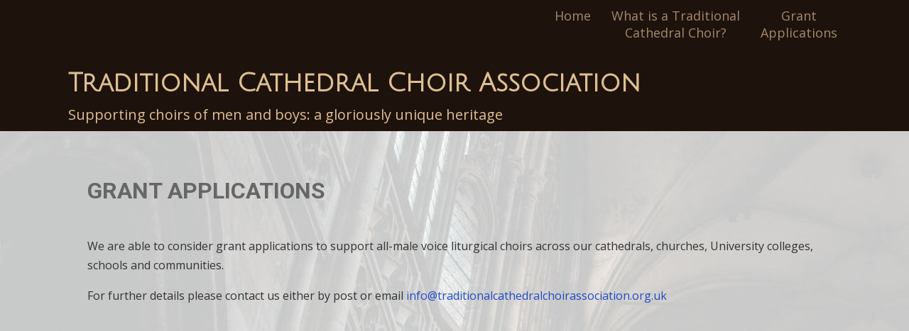

--- FILE ---
content_type: text/html; charset=UTF-8
request_url: https://traditionalcathedralchoirassociation.org.uk/grants/
body_size: 13405
content:
<!DOCTYPE html>
<html xmlns="http://www.w3.org/1999/xhtml" lang="en-GB" >
<head>
<meta http-equiv="Content-Type" content="text/html; charset=UTF-8" />	
<!--[if IE]><meta http-equiv="X-UA-Compatible" content="IE=edge,chrome=1"><![endif]-->
<meta name="viewport" content="width=device-width, initial-scale=1.0, shrink-to-fit=no"/>
<link rel="profile" href="https://gmpg.org/xfn/11"/>


	    <meta name="title" content="Grant Applications">
    <meta name="description" content="We are able to consider grant applications to support all-male voice liturgical choirs across our cathedrals">




<meta property="og:title" content="Grant Applications"/>
<meta property="og:type" content="website"/>
<meta property="og:url" content="https://traditionalcathedralchoirassociation.org.uk/grants/" />

<meta property="og:description" content="We are able to consider grant applications to support all-male voice liturgical choirs across our cathedrals, churches, University colleges, schools and communities.For further details please contact us either by post or email"/>
  <meta property="og:image" content=""/>
  <meta property="og:site_name" content="Traditional Cathedral Choir Association"/>


<!--HOME-->


<!--Summary-->

<!--Photo-->

<!--Gallery-->

<!--Product-->

<link rel="pingback" href="https://traditionalcathedralchoirassociation.org.uk/wp/xmlrpc.php" /> 
<meta name='robots' content='index, follow, max-image-preview:large, max-snippet:-1, max-video-preview:-1' />

	<!-- This site is optimized with the Yoast SEO plugin v26.8 - https://yoast.com/product/yoast-seo-wordpress/ -->
	<title>Grant Applications - Traditional Cathedral Choir Association</title>
	<link rel="canonical" href="https://traditionalcathedralchoirassociation.org.uk/grants/" />
	<meta property="og:locale" content="en_GB" />
	<meta property="og:type" content="article" />
	<meta property="og:title" content="Grant Applications - Traditional Cathedral Choir Association" />
	<meta property="og:description" content="We are able to consider grant applications to support all-male voice liturgical choirs across our cathedrals, churches, University colleges, schools and communities. For further details please contact us either by post or email info@traditionalcathedralchoirassociation.org.uk &nbsp; &nbsp; &nbsp; &nbsp; &nbsp; &nbsp; &nbsp;" />
	<meta property="og:url" content="https://traditionalcathedralchoirassociation.org.uk/grants/" />
	<meta property="og:site_name" content="Traditional Cathedral Choir Association" />
	<meta property="article:modified_time" content="2021-03-29T15:53:27+00:00" />
	<meta name="twitter:card" content="summary_large_image" />
	<script type="application/ld+json" class="yoast-schema-graph">{"@context":"https://schema.org","@graph":[{"@type":"WebPage","@id":"https://traditionalcathedralchoirassociation.org.uk/grants/","url":"https://traditionalcathedralchoirassociation.org.uk/grants/","name":"Grant Applications - Traditional Cathedral Choir Association","isPartOf":{"@id":"https://traditionalcathedralchoirassociation.org.uk/#website"},"datePublished":"2020-11-13T01:04:39+00:00","dateModified":"2021-03-29T15:53:27+00:00","breadcrumb":{"@id":"https://traditionalcathedralchoirassociation.org.uk/grants/#breadcrumb"},"inLanguage":"en-GB","potentialAction":[{"@type":"ReadAction","target":["https://traditionalcathedralchoirassociation.org.uk/grants/"]}]},{"@type":"BreadcrumbList","@id":"https://traditionalcathedralchoirassociation.org.uk/grants/#breadcrumb","itemListElement":[{"@type":"ListItem","position":1,"name":"Home","item":"https://traditionalcathedralchoirassociation.org.uk/"},{"@type":"ListItem","position":2,"name":"Grant Applications"}]},{"@type":"WebSite","@id":"https://traditionalcathedralchoirassociation.org.uk/#website","url":"https://traditionalcathedralchoirassociation.org.uk/","name":"Traditional Cathedral Choir Association","description":"Supporting choirs of men and boys: a gloriously unique heritage","potentialAction":[{"@type":"SearchAction","target":{"@type":"EntryPoint","urlTemplate":"https://traditionalcathedralchoirassociation.org.uk/?s={search_term_string}"},"query-input":{"@type":"PropertyValueSpecification","valueRequired":true,"valueName":"search_term_string"}}],"inLanguage":"en-GB"}]}</script>
	<!-- / Yoast SEO plugin. -->


<link rel='dns-prefetch' href='//fonts.googleapis.com' />
<link rel="alternate" type="application/rss+xml" title="Traditional Cathedral Choir Association &raquo; Feed" href="https://traditionalcathedralchoirassociation.org.uk/feed/" />
<link rel="alternate" type="application/rss+xml" title="Traditional Cathedral Choir Association &raquo; Comments Feed" href="https://traditionalcathedralchoirassociation.org.uk/comments/feed/" />
<link rel="alternate" title="oEmbed (JSON)" type="application/json+oembed" href="https://traditionalcathedralchoirassociation.org.uk/wp-json/oembed/1.0/embed?url=https%3A%2F%2Ftraditionalcathedralchoirassociation.org.uk%2Fgrants%2F" />
<link rel="alternate" title="oEmbed (XML)" type="text/xml+oembed" href="https://traditionalcathedralchoirassociation.org.uk/wp-json/oembed/1.0/embed?url=https%3A%2F%2Ftraditionalcathedralchoirassociation.org.uk%2Fgrants%2F&#038;format=xml" />
<style id='wp-img-auto-sizes-contain-inline-css' type='text/css'>
img:is([sizes=auto i],[sizes^="auto," i]){contain-intrinsic-size:3000px 1500px}
/*# sourceURL=wp-img-auto-sizes-contain-inline-css */
</style>
<style id='wp-emoji-styles-inline-css' type='text/css'>

	img.wp-smiley, img.emoji {
		display: inline !important;
		border: none !important;
		box-shadow: none !important;
		height: 1em !important;
		width: 1em !important;
		margin: 0 0.07em !important;
		vertical-align: -0.1em !important;
		background: none !important;
		padding: 0 !important;
	}
/*# sourceURL=wp-emoji-styles-inline-css */
</style>
<style id='wp-block-library-inline-css' type='text/css'>
:root{--wp-block-synced-color:#7a00df;--wp-block-synced-color--rgb:122,0,223;--wp-bound-block-color:var(--wp-block-synced-color);--wp-editor-canvas-background:#ddd;--wp-admin-theme-color:#007cba;--wp-admin-theme-color--rgb:0,124,186;--wp-admin-theme-color-darker-10:#006ba1;--wp-admin-theme-color-darker-10--rgb:0,107,160.5;--wp-admin-theme-color-darker-20:#005a87;--wp-admin-theme-color-darker-20--rgb:0,90,135;--wp-admin-border-width-focus:2px}@media (min-resolution:192dpi){:root{--wp-admin-border-width-focus:1.5px}}.wp-element-button{cursor:pointer}:root .has-very-light-gray-background-color{background-color:#eee}:root .has-very-dark-gray-background-color{background-color:#313131}:root .has-very-light-gray-color{color:#eee}:root .has-very-dark-gray-color{color:#313131}:root .has-vivid-green-cyan-to-vivid-cyan-blue-gradient-background{background:linear-gradient(135deg,#00d084,#0693e3)}:root .has-purple-crush-gradient-background{background:linear-gradient(135deg,#34e2e4,#4721fb 50%,#ab1dfe)}:root .has-hazy-dawn-gradient-background{background:linear-gradient(135deg,#faaca8,#dad0ec)}:root .has-subdued-olive-gradient-background{background:linear-gradient(135deg,#fafae1,#67a671)}:root .has-atomic-cream-gradient-background{background:linear-gradient(135deg,#fdd79a,#004a59)}:root .has-nightshade-gradient-background{background:linear-gradient(135deg,#330968,#31cdcf)}:root .has-midnight-gradient-background{background:linear-gradient(135deg,#020381,#2874fc)}:root{--wp--preset--font-size--normal:16px;--wp--preset--font-size--huge:42px}.has-regular-font-size{font-size:1em}.has-larger-font-size{font-size:2.625em}.has-normal-font-size{font-size:var(--wp--preset--font-size--normal)}.has-huge-font-size{font-size:var(--wp--preset--font-size--huge)}.has-text-align-center{text-align:center}.has-text-align-left{text-align:left}.has-text-align-right{text-align:right}.has-fit-text{white-space:nowrap!important}#end-resizable-editor-section{display:none}.aligncenter{clear:both}.items-justified-left{justify-content:flex-start}.items-justified-center{justify-content:center}.items-justified-right{justify-content:flex-end}.items-justified-space-between{justify-content:space-between}.screen-reader-text{border:0;clip-path:inset(50%);height:1px;margin:-1px;overflow:hidden;padding:0;position:absolute;width:1px;word-wrap:normal!important}.screen-reader-text:focus{background-color:#ddd;clip-path:none;color:#444;display:block;font-size:1em;height:auto;left:5px;line-height:normal;padding:15px 23px 14px;text-decoration:none;top:5px;width:auto;z-index:100000}html :where(.has-border-color){border-style:solid}html :where([style*=border-top-color]){border-top-style:solid}html :where([style*=border-right-color]){border-right-style:solid}html :where([style*=border-bottom-color]){border-bottom-style:solid}html :where([style*=border-left-color]){border-left-style:solid}html :where([style*=border-width]){border-style:solid}html :where([style*=border-top-width]){border-top-style:solid}html :where([style*=border-right-width]){border-right-style:solid}html :where([style*=border-bottom-width]){border-bottom-style:solid}html :where([style*=border-left-width]){border-left-style:solid}html :where(img[class*=wp-image-]){height:auto;max-width:100%}:where(figure){margin:0 0 1em}html :where(.is-position-sticky){--wp-admin--admin-bar--position-offset:var(--wp-admin--admin-bar--height,0px)}@media screen and (max-width:600px){html :where(.is-position-sticky){--wp-admin--admin-bar--position-offset:0px}}

/*# sourceURL=wp-block-library-inline-css */
</style><style id='global-styles-inline-css' type='text/css'>
:root{--wp--preset--aspect-ratio--square: 1;--wp--preset--aspect-ratio--4-3: 4/3;--wp--preset--aspect-ratio--3-4: 3/4;--wp--preset--aspect-ratio--3-2: 3/2;--wp--preset--aspect-ratio--2-3: 2/3;--wp--preset--aspect-ratio--16-9: 16/9;--wp--preset--aspect-ratio--9-16: 9/16;--wp--preset--color--black: #000000;--wp--preset--color--cyan-bluish-gray: #abb8c3;--wp--preset--color--white: #ffffff;--wp--preset--color--pale-pink: #f78da7;--wp--preset--color--vivid-red: #cf2e2e;--wp--preset--color--luminous-vivid-orange: #ff6900;--wp--preset--color--luminous-vivid-amber: #fcb900;--wp--preset--color--light-green-cyan: #7bdcb5;--wp--preset--color--vivid-green-cyan: #00d084;--wp--preset--color--pale-cyan-blue: #8ed1fc;--wp--preset--color--vivid-cyan-blue: #0693e3;--wp--preset--color--vivid-purple: #9b51e0;--wp--preset--gradient--vivid-cyan-blue-to-vivid-purple: linear-gradient(135deg,rgb(6,147,227) 0%,rgb(155,81,224) 100%);--wp--preset--gradient--light-green-cyan-to-vivid-green-cyan: linear-gradient(135deg,rgb(122,220,180) 0%,rgb(0,208,130) 100%);--wp--preset--gradient--luminous-vivid-amber-to-luminous-vivid-orange: linear-gradient(135deg,rgb(252,185,0) 0%,rgb(255,105,0) 100%);--wp--preset--gradient--luminous-vivid-orange-to-vivid-red: linear-gradient(135deg,rgb(255,105,0) 0%,rgb(207,46,46) 100%);--wp--preset--gradient--very-light-gray-to-cyan-bluish-gray: linear-gradient(135deg,rgb(238,238,238) 0%,rgb(169,184,195) 100%);--wp--preset--gradient--cool-to-warm-spectrum: linear-gradient(135deg,rgb(74,234,220) 0%,rgb(151,120,209) 20%,rgb(207,42,186) 40%,rgb(238,44,130) 60%,rgb(251,105,98) 80%,rgb(254,248,76) 100%);--wp--preset--gradient--blush-light-purple: linear-gradient(135deg,rgb(255,206,236) 0%,rgb(152,150,240) 100%);--wp--preset--gradient--blush-bordeaux: linear-gradient(135deg,rgb(254,205,165) 0%,rgb(254,45,45) 50%,rgb(107,0,62) 100%);--wp--preset--gradient--luminous-dusk: linear-gradient(135deg,rgb(255,203,112) 0%,rgb(199,81,192) 50%,rgb(65,88,208) 100%);--wp--preset--gradient--pale-ocean: linear-gradient(135deg,rgb(255,245,203) 0%,rgb(182,227,212) 50%,rgb(51,167,181) 100%);--wp--preset--gradient--electric-grass: linear-gradient(135deg,rgb(202,248,128) 0%,rgb(113,206,126) 100%);--wp--preset--gradient--midnight: linear-gradient(135deg,rgb(2,3,129) 0%,rgb(40,116,252) 100%);--wp--preset--font-size--small: 13px;--wp--preset--font-size--medium: 20px;--wp--preset--font-size--large: 36px;--wp--preset--font-size--x-large: 42px;--wp--preset--spacing--20: 0.44rem;--wp--preset--spacing--30: 0.67rem;--wp--preset--spacing--40: 1rem;--wp--preset--spacing--50: 1.5rem;--wp--preset--spacing--60: 2.25rem;--wp--preset--spacing--70: 3.38rem;--wp--preset--spacing--80: 5.06rem;--wp--preset--shadow--natural: 6px 6px 9px rgba(0, 0, 0, 0.2);--wp--preset--shadow--deep: 12px 12px 50px rgba(0, 0, 0, 0.4);--wp--preset--shadow--sharp: 6px 6px 0px rgba(0, 0, 0, 0.2);--wp--preset--shadow--outlined: 6px 6px 0px -3px rgb(255, 255, 255), 6px 6px rgb(0, 0, 0);--wp--preset--shadow--crisp: 6px 6px 0px rgb(0, 0, 0);}:where(.is-layout-flex){gap: 0.5em;}:where(.is-layout-grid){gap: 0.5em;}body .is-layout-flex{display: flex;}.is-layout-flex{flex-wrap: wrap;align-items: center;}.is-layout-flex > :is(*, div){margin: 0;}body .is-layout-grid{display: grid;}.is-layout-grid > :is(*, div){margin: 0;}:where(.wp-block-columns.is-layout-flex){gap: 2em;}:where(.wp-block-columns.is-layout-grid){gap: 2em;}:where(.wp-block-post-template.is-layout-flex){gap: 1.25em;}:where(.wp-block-post-template.is-layout-grid){gap: 1.25em;}.has-black-color{color: var(--wp--preset--color--black) !important;}.has-cyan-bluish-gray-color{color: var(--wp--preset--color--cyan-bluish-gray) !important;}.has-white-color{color: var(--wp--preset--color--white) !important;}.has-pale-pink-color{color: var(--wp--preset--color--pale-pink) !important;}.has-vivid-red-color{color: var(--wp--preset--color--vivid-red) !important;}.has-luminous-vivid-orange-color{color: var(--wp--preset--color--luminous-vivid-orange) !important;}.has-luminous-vivid-amber-color{color: var(--wp--preset--color--luminous-vivid-amber) !important;}.has-light-green-cyan-color{color: var(--wp--preset--color--light-green-cyan) !important;}.has-vivid-green-cyan-color{color: var(--wp--preset--color--vivid-green-cyan) !important;}.has-pale-cyan-blue-color{color: var(--wp--preset--color--pale-cyan-blue) !important;}.has-vivid-cyan-blue-color{color: var(--wp--preset--color--vivid-cyan-blue) !important;}.has-vivid-purple-color{color: var(--wp--preset--color--vivid-purple) !important;}.has-black-background-color{background-color: var(--wp--preset--color--black) !important;}.has-cyan-bluish-gray-background-color{background-color: var(--wp--preset--color--cyan-bluish-gray) !important;}.has-white-background-color{background-color: var(--wp--preset--color--white) !important;}.has-pale-pink-background-color{background-color: var(--wp--preset--color--pale-pink) !important;}.has-vivid-red-background-color{background-color: var(--wp--preset--color--vivid-red) !important;}.has-luminous-vivid-orange-background-color{background-color: var(--wp--preset--color--luminous-vivid-orange) !important;}.has-luminous-vivid-amber-background-color{background-color: var(--wp--preset--color--luminous-vivid-amber) !important;}.has-light-green-cyan-background-color{background-color: var(--wp--preset--color--light-green-cyan) !important;}.has-vivid-green-cyan-background-color{background-color: var(--wp--preset--color--vivid-green-cyan) !important;}.has-pale-cyan-blue-background-color{background-color: var(--wp--preset--color--pale-cyan-blue) !important;}.has-vivid-cyan-blue-background-color{background-color: var(--wp--preset--color--vivid-cyan-blue) !important;}.has-vivid-purple-background-color{background-color: var(--wp--preset--color--vivid-purple) !important;}.has-black-border-color{border-color: var(--wp--preset--color--black) !important;}.has-cyan-bluish-gray-border-color{border-color: var(--wp--preset--color--cyan-bluish-gray) !important;}.has-white-border-color{border-color: var(--wp--preset--color--white) !important;}.has-pale-pink-border-color{border-color: var(--wp--preset--color--pale-pink) !important;}.has-vivid-red-border-color{border-color: var(--wp--preset--color--vivid-red) !important;}.has-luminous-vivid-orange-border-color{border-color: var(--wp--preset--color--luminous-vivid-orange) !important;}.has-luminous-vivid-amber-border-color{border-color: var(--wp--preset--color--luminous-vivid-amber) !important;}.has-light-green-cyan-border-color{border-color: var(--wp--preset--color--light-green-cyan) !important;}.has-vivid-green-cyan-border-color{border-color: var(--wp--preset--color--vivid-green-cyan) !important;}.has-pale-cyan-blue-border-color{border-color: var(--wp--preset--color--pale-cyan-blue) !important;}.has-vivid-cyan-blue-border-color{border-color: var(--wp--preset--color--vivid-cyan-blue) !important;}.has-vivid-purple-border-color{border-color: var(--wp--preset--color--vivid-purple) !important;}.has-vivid-cyan-blue-to-vivid-purple-gradient-background{background: var(--wp--preset--gradient--vivid-cyan-blue-to-vivid-purple) !important;}.has-light-green-cyan-to-vivid-green-cyan-gradient-background{background: var(--wp--preset--gradient--light-green-cyan-to-vivid-green-cyan) !important;}.has-luminous-vivid-amber-to-luminous-vivid-orange-gradient-background{background: var(--wp--preset--gradient--luminous-vivid-amber-to-luminous-vivid-orange) !important;}.has-luminous-vivid-orange-to-vivid-red-gradient-background{background: var(--wp--preset--gradient--luminous-vivid-orange-to-vivid-red) !important;}.has-very-light-gray-to-cyan-bluish-gray-gradient-background{background: var(--wp--preset--gradient--very-light-gray-to-cyan-bluish-gray) !important;}.has-cool-to-warm-spectrum-gradient-background{background: var(--wp--preset--gradient--cool-to-warm-spectrum) !important;}.has-blush-light-purple-gradient-background{background: var(--wp--preset--gradient--blush-light-purple) !important;}.has-blush-bordeaux-gradient-background{background: var(--wp--preset--gradient--blush-bordeaux) !important;}.has-luminous-dusk-gradient-background{background: var(--wp--preset--gradient--luminous-dusk) !important;}.has-pale-ocean-gradient-background{background: var(--wp--preset--gradient--pale-ocean) !important;}.has-electric-grass-gradient-background{background: var(--wp--preset--gradient--electric-grass) !important;}.has-midnight-gradient-background{background: var(--wp--preset--gradient--midnight) !important;}.has-small-font-size{font-size: var(--wp--preset--font-size--small) !important;}.has-medium-font-size{font-size: var(--wp--preset--font-size--medium) !important;}.has-large-font-size{font-size: var(--wp--preset--font-size--large) !important;}.has-x-large-font-size{font-size: var(--wp--preset--font-size--x-large) !important;}
/*# sourceURL=global-styles-inline-css */
</style>

<style id='classic-theme-styles-inline-css' type='text/css'>
/*! This file is auto-generated */
.wp-block-button__link{color:#fff;background-color:#32373c;border-radius:9999px;box-shadow:none;text-decoration:none;padding:calc(.667em + 2px) calc(1.333em + 2px);font-size:1.125em}.wp-block-file__button{background:#32373c;color:#fff;text-decoration:none}
/*# sourceURL=/wp-includes/css/classic-themes.min.css */
</style>
<link rel='stylesheet' id='optimizer-style-css' href='https://traditionalcathedralchoirassociation.org.uk/wp/wp-content/themes/optimizer_pro_child/style.css' type='text/css' media='all' />
<link rel='stylesheet' id='optimizer-style-core-css' href='https://traditionalcathedralchoirassociation.org.uk/wp/wp-content/themes/optimizer_pro/style_core.css' type='text/css' media='all' />
<link rel='stylesheet' id='optimizer-icons-css' href='https://traditionalcathedralchoirassociation.org.uk/wp/wp-content/themes/optimizer_pro/assets/fonts/font-awesome.css' type='text/css' media='all' />
<link rel='stylesheet' id='optimizer_google_fonts-css' href='//fonts.googleapis.com/css?display=swap&#038;family=Open+Sans%3Aregular%2Citalic%2C300%2C600%2C700%2C800%7CJulius+Sans+One%3Aregular%7CRoboto%3Aregular%2Citalic%2C300%2C700%26subset%3Dlatin%2C' type='text/css' media='screen' />
<link rel='stylesheet' id='parent-style-css' href='https://traditionalcathedralchoirassociation.org.uk/wp/wp-content/themes/optimizer_pro/style.css' type='text/css' media='all' />
<link rel='stylesheet' id='child-style-css' href='https://traditionalcathedralchoirassociation.org.uk/wp/wp-content/themes/optimizer_pro_child/style.css' type='text/css' media='all' />
<script type="text/javascript" src="https://traditionalcathedralchoirassociation.org.uk/wp/wp-includes/js/jquery/jquery.min.js" id="jquery-core-js"></script>
<script type="text/javascript" src="https://traditionalcathedralchoirassociation.org.uk/wp/wp-includes/js/jquery/jquery-migrate.min.js" id="jquery-migrate-js"></script>
<script type="text/javascript" id="jquery-migrate-js-after">
/* <![CDATA[ */
jQuery(function() {  jQuery(".so-panel.widget").each(function (){   jQuery(this).attr("id", jQuery(this).find(".so_widget_id").attr("data-panel-id"))  });  });
//# sourceURL=jquery-migrate-js-after
/* ]]> */
</script>
<link rel="https://api.w.org/" href="https://traditionalcathedralchoirassociation.org.uk/wp-json/" /><link rel="alternate" title="JSON" type="application/json" href="https://traditionalcathedralchoirassociation.org.uk/wp-json/wp/v2/pages/128" /><link rel='shortlink' href='https://traditionalcathedralchoirassociation.org.uk/?p=128' />
<style type="text/css">

/*Fixed Background*/

	/*BOXED LAYOUT*/
	.site_boxed .layer_wrapper, body.home.site_boxed #slidera {width: 85%;float: left;margin: 0 7.5%;
	background-color: #ffffff;}
	.site_boxed .stat_bg, .site_boxed .stat_bg_overlay, .site_boxed .stat_bg img, .site_boxed .is-sticky .header{width:85%;}
	.site_boxed .social_buttons{background-color: #ffffff;}
	.site_boxed .center {width: 95%;margin: 0 auto;}
	.site_boxed .head_top .center{ width:95%;}
	/*Left Sidebar*/
	@media screen and (min-width: 960px){
	.header_sidebar.site_boxed #slidera, .header_sidebar.site_boxed .home_wrap.layer_wrapper, .header_sidebar.site_boxed .footer_wrap.layer_wrapper, .header_sidebar.site_boxed .page_wrap.layer_wrapper, .header_sidebar.site_boxed .post_wrap.layer_wrapper, .header_sidebar.site_boxed .page_blog_wrap.layer_wrapper, .header_sidebar.site_boxed .page_contact_wrap.layer_wrapper, .header_sidebar.site_boxed .page_fullwidth_wrap.layer_wrapper, .header_sidebar.site_boxed .category_wrap.layer_wrapper, .header_sidebar.site_boxed .search_wrap.layer_wrapper, .header_sidebar.site_boxed .fofo_wrap.layer_wrapper, .header_sidebar .site_boxed .author_wrap.layer_wrapper, .header_sidebar.site_boxed .head_top{width: calc(85% - 300px)!important;margin-left: calc(300px + 7.5%)!important;}
	.header_sidebar.site_boxed .stat_bg_overlay, .header_sidebar.site_boxed .stat_bg{width: calc(85% - 300px)!important;left: 300px;}
	
	}



/*Site Content Text Style*/
body, input, textarea{ 
	font-family:Open Sans; 	font-size:16px; 	}

.single_metainfo, .single_post .single_metainfo a, a:link, a:visited, .single_post_content .tabs li a{ color:#333333;}
body .listing-item .lt_cats a{ color:#333333;}

.sidr-class-header_s.sidr-class-head_search i:before {font-family: 'FontAwesome', Open Sans; ;}

/*LINK COLOR*/
.org_comment a, .thn_post_wrap a:not(.wp-block-button__link):link, .thn_post_wrap a:not(.wp-block-button__link):visited, .lts_lightbox_content a:link, .lts_lightbox_content a:visited, .athor_desc a:link, .athor_desc a:visited, .product_meta a:hover{color:#1f4bc4;}
.org_comment a:hover, .thn_post_wrap a:not(.wp-block-button__link):link:hover, .lts_lightbox_content a:link:hover, .lts_lightbox_content a:visited:hover, .athor_desc a:link:hover, .athor_desc a:visited:hover{color:#1e73be;}



/*-----------------------------Single Post Background------------------------------------*/
/*----------------------------------------------------*/		





.page_head, .author_div, .single.single_style_header .single_post_header{ background-color:#1e120c; color:#ddbf92;text-align:center;}
.page_head .postitle{color:#ddbf92;}	
.page_head .layerbread a, .page_head .woocommerce-breadcrumb{color:#ddbf92;}	
.single_post_header, .single.single_style_header .single_post_content .postitle, .single_style_header .single_metainfo, .single_style_header .single_metainfo i, .single_style_header .single_metainfo a{color:#ddbf92;}


/*-----------------------------Page Header Colors------------------------------------*/
/*----------------------------------------------------*/	


/*-----------------------------Static Slider Content box------------------------------------*/
.stat_content_inner .center{width:85%;}
.stat_content_inner{bottom:15%; color:#ffffff;}

/*SLIDER HEIGHT RESTRICT*/



/*SLIDER FONT SIZE*/
#accordion h3 a, #zn_nivo h3 a{font-size:36px; line-height:1.3em}
/*STATIC SLIDE CTA BUTTONS COLORS*/
.static_cta1.cta_hollow, .static_cta1.cta_hollow_big, .static_cta1.cta_hollow_small, .static_cta1.cta_square_hollow, .static_cta1.cta_square_hollow_big, .static_cta1.cta_square_hollow_small{ background:transparent!important; color:#ffffff;}
.static_cta1.cta_flat, .static_cta1.cta_flat_big, .static_cta1.cta_flat_small, .static_cta1.cta_rounded, .static_cta1.cta_rounded_big, .static_cta1.cta_rounded_small, .static_cta1.cta_hollow:hover, .static_cta1.cta_hollow_big:hover, .static_cta1.cta_hollow_small:hover, .static_cta1.cta_square, .static_cta1.cta_square_small, .static_cta1.cta_square_big, .static_cta1.cta_square_hollow:hover, .static_cta1.cta_square_hollow_small:hover, .static_cta1.cta_square_hollow_big:hover{ background:#36abfc!important; color:#ffffff; border-color:#36abfc!important;}


.static_cta2.cta_hollow, .static_cta2.cta_hollow_big, .static_cta2.cta_hollow_small, .static_cta2.cta_square_hollow, .static_cta2.cta_square_hollow_big, .static_cta2.cta_square_hollow_small{ background:transparent!important; color:#ffffff;}
.static_cta2.cta_flat, .static_cta2.cta_flat_big, .static_cta2.cta_flat_small, .static_cta2.cta_rounded, .static_cta2.cta_rounded_big, .static_cta2.cta_rounded_small, .static_cta2.cta_hollow:hover, .static_cta2.cta_hollow_big:hover, .static_cta2.cta_hollow_small:hover, .static_cta2.cta_square, .static_cta2.cta_square_small, .static_cta2.cta_square_big, .static_cta2.cta_square_hollow:hover, .static_cta2.cta_square_hollow_small:hover, .static_cta2.cta_square_hollow_big:hover{ background:#36abfc!important; color:#ffffff; border-color:#36abfc!important;}

/*------------------------SLIDER HEIGHT----------------------*/
/*Slider Height*/
#accordion, #slide_acord, .accord_overlay{ height:500px;}
.kwicks li{ max-height:500px;min-height:500px;}



/*-----------------------------COLORS------------------------------------*/
		/*Header Color*/
		.header{ position:relative!important; background-color:#1e120c; 
				}
		
				.home.has_trans_header .header_wrap {float: left; position:relative;width: 100%;}
		.home.has_trans_header .header{position: absolute!important;z-index: 999;}
		
		.home.has_trans_header .header, .home.has_trans_header.page.page-template-page-frontpage_template .header{ background-color:transparent!important; background-image:none;}
		.home.has_trans_header .head_top{background-color: rgba(0, 0, 0, 0.3);}
				
		.header_sidebar .head_inner{background-color:#1e120c; }
		
				
		/*Boxed Header should have boxed width*/
		body.home.site_boxed .header_wrap.layer_wrapper{width: 85%;float: left;margin: 0 7.5%;}

		.home.has_trans_header.page .header, .home.has_trans_header.page-template-page-frontpage_template .is-sticky .header{ background-color:#1e120c!important;}
		@media screen and (max-width: 480px){
		.home.has_trans_header .header{ background-color:#1e120c!important;}
		}
		
				
		.home .is-sticky .header, .page_header_transparent .is-sticky .header{ position:fixed!important; background-color:#1e120c!important;box-shadow: 0 0 4px rgba(0, 0, 0, 0.2)!important; transition-delay:0.3s; -webkit-transition-delay:0.3s; -moz-transition-delay:0.3s;}
		
		/*TOPBAR COLORS*/
		.head_top, #topbar_menu ul li a{ font-size:18px;}
		.head_top, .page_header_transparent .is-sticky .head_top, #topbar_menu #optimizer_minicart {background-color:#1e120c;}
		#topbar_menu #optimizer_minicart{color:#ddbf92;}
		.page_header_transparent .head_top {  background: rgba(0, 0, 0, 0.3);}
		.head_search, .top_head_soc a, .tophone_on .head_phone, .tophone_on .head_phone span, .tophone_on .head_phone i, .tophone_on .head_phone a, .topsearch_on .head_phone a, .topsearch_on .head_search i, #topbar_menu ul li a, body.has_trans_header.home .is-sticky .head_top a, body.page_header_transparent .is-sticky .head_top a, body.has_trans_header.home .is-sticky #topbar_menu ul li a, body.page_header_transparent .is-sticky #topbar_menu ul li a, #topbar-hamburger-menu{color:#ddbf92;}
		.head_top .social_bookmarks.bookmark_hexagon a:before {border-bottom-color: rgba(221,191,146, 0.3)!important;}
		.head_top .social_bookmarks.bookmark_hexagon a i {background-color:rgba(221,191,146, 0.3)!important;}
		.head_top .social_bookmarks.bookmark_hexagon a:after { border-top-color:rgba(221,191,146, 0.3)!important;}
		
		/*LOGO*/
				.logo h2, .logo h1, .logo h2 a, .logo h1 a{ 
			font-family:'Julius Sans One'; 						color:#ddbf92;
      }

            
		span.desc{font-size: 12px;}
		body.has_trans_header.home .header .logo h2, body.has_trans_header.home .header .logo h1, body.has_trans_header.home .header .logo h2 a, body.has_trans_header.home .header .logo h1 a, body.has_trans_header.home span.desc, body.page_header_transparent .header .logo h2, body.page_header_transparent .header .logo h1, body.page_header_transparent .header .logo h2 a, body.page_header_transparent .header .logo h1 a, body.page_header_transparent span.desc, body.has_trans_header.home .head_top a{ color:#ddbf92;}
		body.has_trans_header .is-sticky .header .logo h2 a, body.has_trans_header .is-sticky .header .logo h1 a, body.page_header_transparent .is-sticky .header .logo h2 a, body.page_header_transparent .is-sticky .header .logo h1 a{color:#ddbf92;}
		#simple-menu, body.home.has_trans_header .is-sticky #simple-menu{color:#ddbf92;}
		body.home.has_trans_header #simple-menu{color:#ddbf92;}
		span.desc{color:#ddbf92;}
		body.has_trans_header.home .is-sticky span.desc, body.page_header_transparent .is-sticky span.desc{color:#ddbf92;}
		
		body.has_trans_header.home .is-sticky .header .logo h2 a, body.has_trans_header.home .is-sticky .header .logo h1 a, body.page_header_transparent .is-sticky .header .logo h2 a, body.page_header_transparent .is-sticky .header .logo h1 a{color:#ddbf92;}
				
		/*MENU Text Color*/
		#topmenu ul li a, .header_s.head_search i{color:#ddbf92;}
		body.has_trans_header.home #topmenu ul li a, body.page_header_transparent #topmenu ul li a, body.page_header_transparent .head_top a, body.has_trans_header.home #topbar_menu ul li a, body.page_header_transparent #topbar_menu ul li a, .home.has_trans_header .head_soc .social_bookmarks a, .page_header_transparent .head_soc .social_bookmarks a{ color:#ddbf92;}
		body.header_sidebar.home #topmenu ul li a, #topmenu #optimizer_minicart{color:#ddbf92;}
      
      #topmenu ul li ul:not(.mega-sub-menu){background-color:rgba(0,0,0, 0.5);}
      
		#topmenu ul li ul li a:hover{ background-color:#dd3333; color:#c4502d;}
		.head_soc .social_bookmarks a, .home.has_trans_header .is-sticky .head_soc .social_bookmarks a, .page_header_transparent .is-sticky .head_soc .social_bookmarks a{color:#ddbf92;}
		.head_soc .social_bookmarks.bookmark_hexagon a:before {border-bottom-color: rgba(221,191,146, 0.3)!important;}
		.head_soc .social_bookmarks.bookmark_hexagon a i {background-color:rgba(221,191,146, 0.3)!important;}
		.head_soc .social_bookmarks.bookmark_hexagon a:after { border-top-color:rgba(221,191,146, 0.3)!important;}
		body.has_trans_header.home .is-sticky #topmenu ul li a, body.page_header_transparent .is-sticky #topmenu ul li a{color:#ddbf92;}
      
      /*SUBMENU Text Color*/
      #topmenu ul li ul li a, body.has_trans_header.home #topbar_menu ul li ul li a, body.page_header_transparent #topbar_menu ul li ul li a, body.header_sidebar.home #topmenu ul li a{color:#ffffff;}

		/*Menu Highlight*/
		#topmenu li.menu_highlight_slim{ border-color:#ddbf92;}
		#topmenu li.menu_highlight_slim:hover{ background-color:#dd3333;border-color:#dd3333;}
		#topmenu li.menu_highlight_slim:hover>a{ color:#c4502d!important;}
		#topmenu li.menu_highlight{ background-color:#dd3333; border-color:#dd3333;}
		#topmenu li.menu_highlight a, #topmenu li.menu_highlight_slim a{color:#c4502d!important;}
		#topmenu li.menu_highlight:hover{border-color:#dd3333; background-color:transparent;}
		#topmenu li.menu_highlight:hover>a{ color:#dd3333!important;}
		
		#topmenu ul li.menu_hover a{border-color:#dd8500;}
		#topmenu ul.menu>li:hover:after{background-color:#dd8500;}
		#topmenu ul li.menu_hover>a, body.has_trans_header.home #topmenu ul li.menu_hover>a, #topmenu ul li.current-menu-item>a[href*="#"]:hover{color:#dd8500;}
		#topmenu ul li.current-menu-item>a, body.header_sidebar #topmenu ul li.current-menu-item>a, body.has_trans_header.header_sidebar .is-sticky #topmenu ul li.current-menu-item>a, body.page_header_transparent.header_sidebar .is-sticky #topmenu ul li.current-menu-item>a{color:#dd8800;}
		#topmenu ul li.current-menu-item.onepagemenu_highlight>a, body.header_sidebar #topmenu ul li.menu_hover>a{color:#dd8500!important;}
		#topmenu ul li ul li.current-menu-item.onepagemenu_highlight a { color: #FFFFFF!important;}
		#topmenu ul li ul{border-color:#dd8500 transparent transparent transparent;}

		.logo_center_left #topmenu, .logo_center #topmenu{background-color:;}
		.left_header_content, .left_header_content a{color:#ddbf92;}


		/*BASE Color*/
		.widget_border, .heading_border, #wp-calendar #today, .thn_post_wrap .more-link:hover, .moretag:hover, .search_term #searchsubmit, .error_msg #searchsubmit, #searchsubmit, .optimizer_pagenav a:hover, .nav-box a:hover .left_arro, .nav-box a:hover .right_arro, .pace .pace-progress, .homeposts_title .menu_border, span.widget_border, .ast_login_widget #loginform #wp-submit, .prog_wrap, .lts_layout1 a.image, .lts_layout2 a.image, .lts_layout3 a.image, .rel_tab:hover .related_img, .wpcf7-submit, .nivoinner .slide_button_wrap .lts_button, #accordion .slide_button_wrap .lts_button, .img_hover, p.form-submit #submit, .contact_form_wrap, .style2 .contact_form_wrap .contact_button, .style3 .contact_form_wrap .contact_button, .style4 .contact_form_wrap .contact_button, .optimizer_front_slider #opt_carousel .slidee li .acord_text .slide_button_wrap a, .hover_topborder .midrow_block:before, .acord_text p a{background-color:#dd3333;} 
		
		.share_active, .comm_auth a, .logged-in-as a, .citeping a, .lay3 h2 a:hover, .lay4 h2 a:hover, .lay5 .postitle a:hover, .nivo-caption p a, .org_comment a, .org_ping a, .no_contact_map .contact_submit input, .contact_submit input:hover, .widget_calendar td a, .ast_biotxt a, .ast_bio .ast_biotxt h3, .lts_layout2 .listing-item h2 a:hover, .lts_layout3 .listing-item h2 a:hover, .lts_layout4 .listing-item h2 a:hover, .lts_layout5 .listing-item h2 a:hover, .rel_tab:hover .rel_hover, .post-password-form input[type~=submit], .bio_head h3, .blog_mo a:hover, .ast_navigation a:hover, .lts_layout4 .blog_mo a:hover{color:#dd3333;}
		#home_widgets .widget .thn_wgt_tt, #sidebar .widget .thn_wgt_tt, #footer .widget .thn_wgt_tt, .astwt_iframe a, .ast_bio .ast_biotxt h3, .ast_bio .ast_biotxt a, .nav-box a span{color:#dd3333;}
		.pace .pace-activity{border-top-color: #dd3333!important;border-left-color: #dd3333!important;}
		.pace .pace-progress-inner{box-shadow: 0 0 10px #dd3333, 0 0 5px #dd3333;
		  -webkit-box-shadow: 0 0 10px #dd3333, 0 0 5px #dd3333;
		  -moz-box-shadow: 0 0 10px #dd3333, 0 0 5px #dd3333;}
		
		.fotorama__thumb-border, .ast_navigation a:hover{ border-color:#dd3333!important;}
		
		.hover_colorbg .midrow_block:before{ background-color:rgba(221,51,51, 0.3);}
		
		/*Text Color on BASE COLOR Element*/
		.icon_round a, #wp-calendar #today, .moretag:hover, .search_term #searchsubmit, .error_msg #searchsubmit, .optimizer_pagenav a:hover, .ast_login_widget #loginform #wp-submit, #searchsubmit, .prog_wrap, .rel_tab .related_img i, .lay1 h2.postitle a, .nivoinner .slide_button_wrap .lts_button, #accordion .slide_button_wrap .lts_button, .lts_layout1 .icon_wrap a, .lts_layout2 .icon_wrap a, .lts_layout3 .icon_wrap a, .lts_layout1 .icon_wrap a:hover, .lts_layout2 .icon_wrap a:hover, .lts_layout3 .icon_wrap a:hover, .optimizer_front_slider #opt_carousel .slidee li .acord_text .slide_button_wrap a{color:#c4502d!important;}
		.thn_post_wrap .listing-item .moretag:hover, body .lts_layout1 .listing-item .title, .lts_layout2 .img_wrap .optimizer_plus, .img_hover .icon_wrap a, #footer .widgets .widget .img_hover .icon_wrap a, body .thn_post_wrap .lts_layout1 .icon_wrap a, .wpcf7-submit, p.form-submit #submit, .optimposts .type-product span.onsale, .style2 .contact_form_wrap .contact_button, .style3 .contact_form_wrap .contact_button, .style4 .contact_form_wrap .contact_button, .lay3.portfolio_wrap .post_content .catag_list, .lay3.portfolio_wrap .post_content .catag_list a, .lay3.portfolio_wrap h2 a{color:#c4502d!important;}
		.hover_colorbg .midrow_block:before, .hover_colorbg .midrow_block:hover .block_content, .hover_colorbg .midrow_block:hover h2, .hover_colorbg .midrow_block:hover h3, .hover_colorbg .midrow_block:hover h4, .hover_colorbg .midrow_block:hover a, .contact_form_wrap .contact_button, .contact_buttn_spinner, .acord_text p a{color:#c4502d!important;}		
		




/*Sidebar Widget Background Color */
#sidebar .widget{ background-color:#FFFFFF;}
/*Widget Title Color */
#sidebar .widget .widgettitle, #sidebar .widget .widgettitle a{color:#666666;}
#sidebar .widget li a, #sidebar .widget, #sidebar .widget .widget_wrap{ color:#999999;}
#sidebar .widget .widgettitle, #sidebar .widget .widgettitle a, #sidebar .home_title{font-size:16px;}

#footer .widgets .widgettitle, #copyright a{color:#ffffff;}

/*FOOTER WIDGET COLORS*/
#footer{background-color: #222222; }
#footer .widgets .widget a, #footer .widgets{color:#666666;}
#footer .widgets .ast_scoial.social_style_round_text a span{color:#666666;}
/*COPYRIGHT COLORS*/
#copyright{background-color: #1e120c;  background-size: cover;}
#copyright a, #copyright{color: #ddbf92;}
.foot_soc .social_bookmarks a{color:#ddbf92}
.foot_soc .social_bookmarks.bookmark_hexagon a:before {border-bottom-color: rgba(221,191,146, 0.3);}
.foot_soc .social_bookmarks.bookmark_hexagon a i {background-color:rgba(221,191,146, 0.3);}
.foot_soc .social_bookmarks.bookmark_hexagon a:after { border-top-color:rgba(221,191,146, 0.3);}



/*-------------------------------------TYPOGRAPHY--------------------------------------*/


/*Post Titles, headings and Menu Font*/
h1, h2, h3, h4, h5, h6, #topmenu ul li a, .postitle, .product_title{ 
   font-family:Roboto;  
   }

#topmenu ul li a, .midrow_block h3, .lay1 h2.postitle, .more-link, .moretag, .single_post .postitle, .related_h3, .comments_template #comments, #comments_ping, #reply-title, #submit, #sidebar .widget .widgettitle, #sidebar .widget .widgettitle a, .search_term h2, .search_term #searchsubmit, .error_msg #searchsubmit, #footer .widgets .widgettitle, .home_title, body .lts_layout1 .listing-item .title, .lay4 h2.postitle, .lay2 h2.postitle a, #home_widgets .widget .widgettitle, .product_title, .page_head h1{ text-transform:uppercase;}

#topmenu ul li a{font-size:16px;}
#topmenu ul li {line-height: 16px;}

.single .single_post_content .postitle, .single-product h1.product_title, .single-product h2.product_title{font-size:32px;}

.page .page_head .postitle, .page .single_post .postitle, .archive .single_post .postitle{font-size:32px;}



/*Body Text Color*/
body, .home_cat a, .comment-form-comment textarea, .single_post_content .tabs li a, .thn_post_wrap .listing-item .moretag{ color:#333333;}
	
	

/*Post Title */
.postitle, .postitle a, .nav-box a, h3#comments, h3#comments_ping, .comment-reply-title, .related_h3, .nocomments, .lts_layout2 .listing-item h2 a, .lts_layout3 .listing-item h2 a, .lts_layout4 .listing-item h2 a, .lts_layout5 .listing-item h2 a, .author_inner h5, .product_title, .woocommerce-tabs h2, .related.products h2, .lts_layout4 .blog_mo a, .optimposts .type-product h2.postitle a, .woocommerce ul.products li.product h3, .portfolio_wrap .hover_style_5 h2 a, .portfolio_wrap .hover_style_5 .post_content .catag_list a, .portfolio_wrap .hover_style_5 .post_content .catag_list{ text-decoration:none; color:#666666;}

/*Headings Color in Post*/
.thn_post_wrap h1, .thn_post_wrap h2, .thn_post_wrap h3, .thn_post_wrap h4, .thn_post_wrap h5, .thn_post_wrap h6{color:#666666;}








#topmenu{ display:none;}
#simple-menu{ display:block;}


.lay4 .ast_navigation .alignleft i:after, .lay5 .ast_navigation .alignleft i:after {content: "Previous Posts";}
.lay4 .ast_navigation .alignright i:after, .lay5 .ast_navigation .alignright i:after {content: "Next Posts";}
.lay4 .ast_navigation .alignleft i:after, .lay5 .ast_navigation .alignleft i:after , .lay4 .ast_navigation .alignright i:after, .lay5 .ast_navigation .alignright i:after{ font-family:Open Sans;}

.sidr{ background-color:#1e120c}


@media screen and (max-width: 480px){
body.home.has_trans_header .header .logo h1 a, body.home.has_trans_header .header .desc{ color:#ddbf92!important;}
body.home.has_trans_header .header #simple-menu, body.has_trans_header.home #topmenu ul li a{color:#ddbf92!important;}
}





/*CUSTOM FONT---------------------------------------------------------*/
/*CUSTOM CSS*/
.home.has_trans_header .head_top {
    background-color:#1e120c !important;
}

span.desc {
    font-size: 20px;
opacity: 1;
}

</style>

<!--[if IE 9]>
<style type="text/css">
.text_block_wrap, .postsblck .center, .home_testi .center, #footer .widgets, .clients_logo img{opacity:1!important;}
#topmenu ul li.megamenu{ position:static!important;}
</style>
<![endif]-->
<!--[if IE]>
#searchsubmit{padding-top:12px;}
<![endif]-->
    
            
<style type="text/css">.recentcomments a{display:inline !important;padding:0 !important;margin:0 !important;}</style><style type="text/css" id="custom-background-css">
body.custom-background { background-image: url("https://traditionalcathedralchoirassociation.org.uk/wp/wp-content/uploads/2020/11/header04.jpg"); background-position: left top; background-size: auto; background-repeat: repeat; background-attachment: scroll; }
</style>
	<link rel="icon" href="https://traditionalcathedralchoirassociation.org.uk/wp/wp-content/uploads/2021/01/cropped-icon-1-32x32.png" sizes="32x32" />
<link rel="icon" href="https://traditionalcathedralchoirassociation.org.uk/wp/wp-content/uploads/2021/01/cropped-icon-1-192x192.png" sizes="192x192" />
<link rel="apple-touch-icon" href="https://traditionalcathedralchoirassociation.org.uk/wp/wp-content/uploads/2021/01/cropped-icon-1-180x180.png" />
<meta name="msapplication-TileImage" content="https://traditionalcathedralchoirassociation.org.uk/wp/wp-content/uploads/2021/01/cropped-icon-1-270x270.png" />
</head>

<body data-rsssl=1 class="wp-singular page-template page-template-template_parts page-template-page-fullwidth_template page-template-template_partspage-fullwidth_template-php page page-id-128 custom-background wp-theme-optimizer_pro wp-child-theme-optimizer_pro_child site_full has_trans_header soc_pos_footer not_frontpage">


<!--HEADER-->
	        <div class="header_wrap layer_wrapper">
            
<!--HEADER STARTS-->
    <div class="header logo_left has_mobile_hamburger " >
    
    
    <!--TOP HEADER-->
        
    <div class="head_top topmenu_switch   ">
    
        <div class="center">
        	        
        	            	<div id="topbar_menu" class="topham" >
				<div class="menu-topheader"><ul id="menu-main" class="menu"><li id="menu-item-99" class="menu-item menu-item-type-custom menu-item-object-custom menu-item-home menu-item-99"><a href="https://traditionalcathedralchoirassociation.org.uk/"><center>Home<br><br></a></li>
<li id="menu-item-41" class="menu-item menu-item-type-post_type menu-item-object-page menu-item-41"><a href="https://traditionalcathedralchoirassociation.org.uk/what-is-a-traditional-cathedral-choir/"><center>What is a Traditional<br>Cathedral Choir?</a></li>
<li id="menu-item-130" class="menu-item menu-item-type-post_type menu-item-object-page current-menu-item page_item page-item-128 current_page_item menu-item-130"><a href="https://traditionalcathedralchoirassociation.org.uk/grants/" aria-current="page"><center>Grant<br>Applications</a></li>
</ul></div>                </div>
                <a id="topbar-hamburger-menu" class="topmenu_hamburger" href="#sidr"><i class="fa fa-bars"></i></a>                                    
            <div id="topbar_right">
              <div class="head_phone"><i class="fa fa-phone"></i> <span></span></div>
			  <div class="top_head_soc"></div>
              
              <!--TOPBAR SEARCH-->
                <div class="head_search">
                    <form role="search" method="get" action="https://traditionalcathedralchoirassociation.org.uk/" >
                        <input placeholder="Search..." type="text" value="" name="s" id="topbar_s" />
                    </form>
                    <i class="fa fa-search"></i>
                </div>
                
                              
            </div>
			
        </div>
    </div>
    
        <!--TOP HEADER END-->
        
    
        <div class="center">
            <div class="head_inner">
            <!--LOGO START-->
                                                    <div class="logo  ">
                	
					                    										                                    <h2><a href="https://traditionalcathedralchoirassociation.org.uk/">Traditional Cathedral Choir Association</a></h2>
                                    <span class="desc">Supporting choirs of men and boys: a gloriously unique heritage</span>
                                                    		                                    </div>
               
            <!--LOGO END-->
            
            <!--MENU START--> 
                            <!--MOBILE MENU START-->
                                                <!--MOBILE MENU END--> 
                
                
                
                
                <div id="topmenu" class="menu_style_7 mobile_hamburger hide_headmenu"  >
                <div class="menu-header"><ul id="menu-main-1" class="menu"><li class="menu-item menu-item-type-custom menu-item-object-custom menu-item-home menu-item-99"><a href="https://traditionalcathedralchoirassociation.org.uk/"><center>Home<br><br></a></li>
<li class="menu-item menu-item-type-post_type menu-item-object-page menu-item-41"><a href="https://traditionalcathedralchoirassociation.org.uk/what-is-a-traditional-cathedral-choir/"><center>What is a Traditional<br>Cathedral Choir?</a></li>
<li class="menu-item menu-item-type-post_type menu-item-object-page current-menu-item page_item page-item-128 current_page_item menu-item-130"><a href="https://traditionalcathedralchoirassociation.org.uk/grants/" aria-current="page"><center>Grant<br>Applications</a></li>
</ul></div>                
                
                <!--LOAD THE HEADR SOCIAL LINKS-->
					<div class="head_soc">
						                    </div>
                    
              <!--Header SEARCH-->
                <div class="header_s head_search headrsearch_off">
                    <form role="search" method="get" action="https://traditionalcathedralchoirassociation.org.uk/" >
                        <input placeholder="Search..." type="text" value="" name="s" id="head_s" />
                    </form>
                    <i class="fa fa-search"></i>
                </div>
                
                </div>
                
                
                
			            <!--MENU END-->
            
            <!--LEFT HEADER CONTENT-->
                        
            
            </div>
    </div>
    </div>
<!--HEADER ENDS-->        </div>
        
    
<!--Header END-->

	<!--Slider START-->
	
		 
	
      <!--Slider END-->

    <div class="page_fullwidth_wrap layer_wrapper">
        
        <!--CUSTOM PAGE HEADER STARTS-->
                	                <!--CUSTOM PAGE HEADER ENDS-->
  
    <div id="content">
        <div class="center">
            <div class="single_wrap no_sidebar">
                <div class="single_post">
					                        <div class="post-128 page type-page status-publish hentry" id="post-128">  
                      
                        <!--EDIT BUTTON START-->
                                                    <!--EDIT BUTTON END-->
                        
                        <!--PAGE CONTENT START--> 
                        <div class="single_post_content">
                        	                            	                        			<h1 class="postitle">Grant Applications</h1>
                                							                            
                            <!--SOCIAL SHARE POSTS START-->
                             
                            <!--SOCIAL SHARE POSTS END-->
                            
                                <!--THE CONTENT START-->
                                    <div class="thn_post_wrap" >
										                                            <p>We are able to consider grant applications to support all-male voice liturgical choirs across our cathedrals, churches, University colleges, schools and communities.</p>
<p>For further details please contact us either by post or email <a href="mailto:%69n%66%6F%40%74%72adi%74%69%6Fna%6C%63a%74he%64%72al%63hoi%72%61sso%63iat%69o%6E.%6F%72%67%2E%75%6B">info@traditionalcathedralchoirassociation.org.uk</a><br />
&nbsp;</p>
<p>&nbsp;</p>
<p>&nbsp;</p>
<p>&nbsp;</p>
<p>&nbsp;</p>
<p>&nbsp;</p>
<p>&nbsp;</p>
                                                                            </div>
                                        <div style="clear:both"></div>
                                    <div class="thn_post_wrap wp_link_pages">
                                                                            </div>
                                <!--THE CONTENT END-->
                        </div>
                        <!--PAGE CONTENT END-->                       
                  </div>
                   
                  </div><!--single_post class END-->
                      
                  <!--COMMENT START: Calling the Comment Section. If you want to hide comments from your posts, remove the line below-->     
                                        <div class="comments_template">
                           
<!-- THE COMMENTS/PING TEMPLATE START -->
 
<!-- If comments are closed. -->
 
 

<!--COMMENT FORM START (You can modify below)--> 
	<!--COMMENT FORM END--> 
                      </div>
                   
                  <!--COMMENT END-->
                  
                          
              </div><!--single_wrap class END-->
           
            
            </div>
        </div>
   </div><!--layer_wrapper class END-->

		
    <a class="to_top "><i class="fa-angle-up fa-2x"></i></a>
    

<!--Footer Start-->
<div class="footer_wrap layer_wrapper ">

    <div id="footer" class="footer_center" >
        <div class="center">
          
	</div>
            <!--Copyright Footer START-->
                <div id="copyright" class="soc_right copyright_center">
                    <div class="center">
                    
                        <!--Site Copyright Text START-->
                                <div class="copytext"><p><a href="https://traditionalcathedralchoirassociation.org.uk/privacy-policy/" target="_blank" rel="noopener"><strong>Privacy Policy</strong></a></p><p>©<span class="EUDORAHEADER">Traditional Cathedral Choir Association</span> 2020-2026</p><p>Website by <a href="http://www.algolonline.co.uk/" target="_blank" rel="noopener">AlgolOnline</a></p></div>
                            
                        <!--Site Copyright Text END-->
                   
                   <div class="foot_right_wrap">  
                        <!--FOOTER MENU START-->   
                                                <!--FOOTER MENU END-->
                        
                        <!--SOCIAL ICONS START-->
                            
                            <div class="foot_soc">
<div class="social_bookmarks bookmark_simple bookmark_size_normal">
	  	                                                                      
            </div></div>
                            
                        <!--SOCIAL ICONS END-->
                    </div>
                    
                    </div><!--Center END-->
    
                </div>
            <!--Copyright Footer END-->
    </div>


</div><!--layer_wrapper class END-->
<!--Footer END-->

<script type="speculationrules">
{"prefetch":[{"source":"document","where":{"and":[{"href_matches":"/*"},{"not":{"href_matches":["/wp/wp-*.php","/wp/wp-admin/*","/wp/wp-content/uploads/*","/wp/wp-content/*","/wp/wp-content/plugins/*","/wp/wp-content/themes/optimizer_pro_child/*","/wp/wp-content/themes/optimizer_pro/*","/*\\?(.+)"]}},{"not":{"selector_matches":"a[rel~=\"nofollow\"]"}},{"not":{"selector_matches":".no-prefetch, .no-prefetch a"}}]},"eagerness":"conservative"}]}
</script>




		




<script type="text/javascript">

//Hide Slider until its loaded
jQuery('#zn_nivo, .nivo-controlNav').css({"display":"none"});	

	//Midrow Blocks Equal Width
	if(jQuery('.midrow_block').length == 4){ jQuery('.midrow_blocks').addClass('fourblocks'); }
	if(jQuery('.midrow_block').length == 3){ jQuery('.midrow_blocks').addClass('threeblocks'); }
	if(jQuery('.midrow_block').length == 2){ jQuery('.midrow_blocks').addClass('twoblocks'); }
	if(jQuery('.midrow_block').length == 1){ jQuery('.midrow_blocks').addClass('oneblock'); }



	



					

jQuery(window).on('load', function(){
	jQuery('.stat_has_slideshow').css({"maxHeight":"none"});
	jQuery('.static_gallery').nivoSlider({effect: 'fade', directionNav: false, controlNav: false, pauseOnHover:false, slices:6, pauseTime:6000});
});

jQuery(function() {
	jQuery('.pd_flick_gallery li img').addClass('hasimg');
});



</script> 


        		<script type="text/javascript" src="https://traditionalcathedralchoirassociation.org.uk/wp/wp-content/themes/optimizer_pro/assets/js/optimizer.js" id="optimizer_js-js"></script>
<script type="text/javascript" id="optimizer_otherjs-js-extra">
/* <![CDATA[ */
var optimo = {"smoothscroll":""};
//# sourceURL=optimizer_otherjs-js-extra
/* ]]> */
</script>
<script type="text/javascript" src="https://traditionalcathedralchoirassociation.org.uk/wp/wp-content/themes/optimizer_pro/assets/js/other.js" id="optimizer_otherjs-js"></script>
<script type="text/javascript" id="optimizer_core-js-extra">
/* <![CDATA[ */
var optim = {"ajaxurl":"https://traditionalcathedralchoirassociation.org.uk/wp/wp-admin/admin-ajax.php","sent":"Message Sent Successfully!","day":"Days","hour":"Hours","mins":"Min","sec":"Sec","redirect":""};
//# sourceURL=optimizer_core-js-extra
/* ]]> */
</script>
<script type="text/javascript" src="https://traditionalcathedralchoirassociation.org.uk/wp/wp-content/themes/optimizer_pro/assets/js/core.js" id="optimizer_core-js"></script>
<script type="text/javascript" src="https://traditionalcathedralchoirassociation.org.uk/wp/wp-content/themes/optimizer_pro/assets/js/magnific-popup.js" id="optimizer_lightbox-js"></script>
<script type="text/javascript" src="https://traditionalcathedralchoirassociation.org.uk/wp/wp-includes/js/comment-reply.min.js" id="comment-reply-js" async="async" data-wp-strategy="async" fetchpriority="low"></script>
<script id="wp-emoji-settings" type="application/json">
{"baseUrl":"https://s.w.org/images/core/emoji/17.0.2/72x72/","ext":".png","svgUrl":"https://s.w.org/images/core/emoji/17.0.2/svg/","svgExt":".svg","source":{"concatemoji":"https://traditionalcathedralchoirassociation.org.uk/wp/wp-includes/js/wp-emoji-release.min.js"}}
</script>
<script type="module">
/* <![CDATA[ */
/*! This file is auto-generated */
const a=JSON.parse(document.getElementById("wp-emoji-settings").textContent),o=(window._wpemojiSettings=a,"wpEmojiSettingsSupports"),s=["flag","emoji"];function i(e){try{var t={supportTests:e,timestamp:(new Date).valueOf()};sessionStorage.setItem(o,JSON.stringify(t))}catch(e){}}function c(e,t,n){e.clearRect(0,0,e.canvas.width,e.canvas.height),e.fillText(t,0,0);t=new Uint32Array(e.getImageData(0,0,e.canvas.width,e.canvas.height).data);e.clearRect(0,0,e.canvas.width,e.canvas.height),e.fillText(n,0,0);const a=new Uint32Array(e.getImageData(0,0,e.canvas.width,e.canvas.height).data);return t.every((e,t)=>e===a[t])}function p(e,t){e.clearRect(0,0,e.canvas.width,e.canvas.height),e.fillText(t,0,0);var n=e.getImageData(16,16,1,1);for(let e=0;e<n.data.length;e++)if(0!==n.data[e])return!1;return!0}function u(e,t,n,a){switch(t){case"flag":return n(e,"\ud83c\udff3\ufe0f\u200d\u26a7\ufe0f","\ud83c\udff3\ufe0f\u200b\u26a7\ufe0f")?!1:!n(e,"\ud83c\udde8\ud83c\uddf6","\ud83c\udde8\u200b\ud83c\uddf6")&&!n(e,"\ud83c\udff4\udb40\udc67\udb40\udc62\udb40\udc65\udb40\udc6e\udb40\udc67\udb40\udc7f","\ud83c\udff4\u200b\udb40\udc67\u200b\udb40\udc62\u200b\udb40\udc65\u200b\udb40\udc6e\u200b\udb40\udc67\u200b\udb40\udc7f");case"emoji":return!a(e,"\ud83e\u1fac8")}return!1}function f(e,t,n,a){let r;const o=(r="undefined"!=typeof WorkerGlobalScope&&self instanceof WorkerGlobalScope?new OffscreenCanvas(300,150):document.createElement("canvas")).getContext("2d",{willReadFrequently:!0}),s=(o.textBaseline="top",o.font="600 32px Arial",{});return e.forEach(e=>{s[e]=t(o,e,n,a)}),s}function r(e){var t=document.createElement("script");t.src=e,t.defer=!0,document.head.appendChild(t)}a.supports={everything:!0,everythingExceptFlag:!0},new Promise(t=>{let n=function(){try{var e=JSON.parse(sessionStorage.getItem(o));if("object"==typeof e&&"number"==typeof e.timestamp&&(new Date).valueOf()<e.timestamp+604800&&"object"==typeof e.supportTests)return e.supportTests}catch(e){}return null}();if(!n){if("undefined"!=typeof Worker&&"undefined"!=typeof OffscreenCanvas&&"undefined"!=typeof URL&&URL.createObjectURL&&"undefined"!=typeof Blob)try{var e="postMessage("+f.toString()+"("+[JSON.stringify(s),u.toString(),c.toString(),p.toString()].join(",")+"));",a=new Blob([e],{type:"text/javascript"});const r=new Worker(URL.createObjectURL(a),{name:"wpTestEmojiSupports"});return void(r.onmessage=e=>{i(n=e.data),r.terminate(),t(n)})}catch(e){}i(n=f(s,u,c,p))}t(n)}).then(e=>{for(const n in e)a.supports[n]=e[n],a.supports.everything=a.supports.everything&&a.supports[n],"flag"!==n&&(a.supports.everythingExceptFlag=a.supports.everythingExceptFlag&&a.supports[n]);var t;a.supports.everythingExceptFlag=a.supports.everythingExceptFlag&&!a.supports.flag,a.supports.everything||((t=a.source||{}).concatemoji?r(t.concatemoji):t.wpemoji&&t.twemoji&&(r(t.twemoji),r(t.wpemoji)))});
//# sourceURL=https://traditionalcathedralchoirassociation.org.uk/wp/wp-includes/js/wp-emoji-loader.min.js
/* ]]> */
</script>
</body>
</html>

--- FILE ---
content_type: text/css
request_url: https://traditionalcathedralchoirassociation.org.uk/wp/wp-content/themes/optimizer_pro_child/style.css
body_size: -121
content:
/*
Theme Name: Optimizer PRO Child
Template: optimizer_pro
*/



